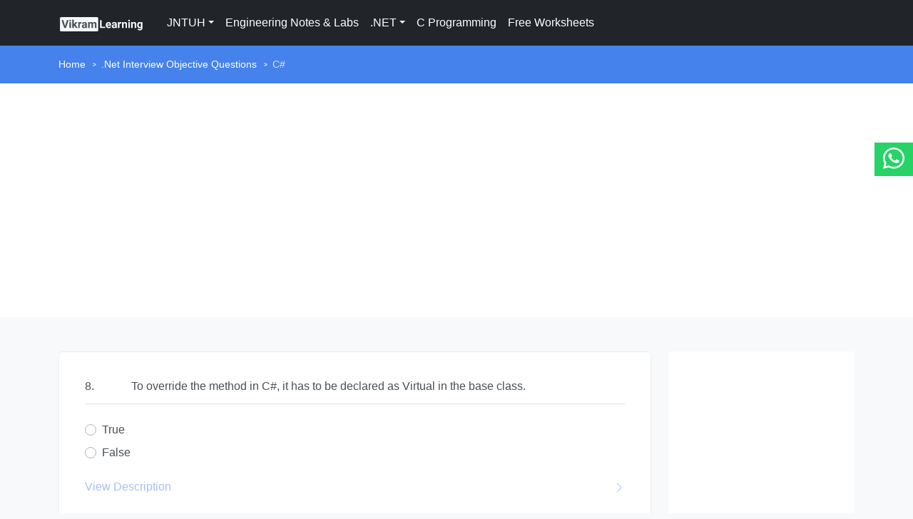

--- FILE ---
content_type: text/html; charset=utf-8
request_url: https://vikramlearning.com/dotnet/interview-objective-question/79/8
body_size: 7239
content:
<!DOCTYPE html>
<html lang="en">
<head>
    <meta charset="utf-8" />
    <meta name="viewport" content="width=device-width, initial-scale=1.0" />
    <meta name="author" content="Vikram Reddy" />
    <link rel="shortcut icon" href="/images/logo/favicon/favicon.ico" />
    <title>To override the method in C#, it has to be declared as Virtual in the base class.&#xA; | vikramlearning.com</title>
    <meta name="description" content="C# Objective Interview Question: To override the method in C#, it has to be declared as Virtual in the base class.&#xA;" />
    <meta name="keywords" content="C# Objective Interview Question: To override the method in C#, it has to be declared as Virtual in the base class.&#xA;" />
    <meta itemprop="name" content="To override the method in C#, it has to be declared as Virtual in the base class.&#xA;">
    <meta itemprop="description" content="C# Objective Interview Question: To override the method in C#, it has to be declared as Virtual in the base class.&#xA;">
        <meta itemprop="image" content="https://vikramlearning.com/images/logo/favicon/android-chrome-512x512.png">
    <link rel="canonical" href="https://vikramlearning.com/dotnet/interview-objective-question/79/8">
    <meta property="og:locale" content="en_US">
    <meta property="og:url" content="https://vikramlearning.com/dotnet/interview-objective-question/79/8">
    <meta property="og:type" content="article">
    <meta property="og:title" content="To override the method in C#, it has to be declared as Virtual in the base class.&#xA;">
    <meta property="og:description" content="C# Objective Interview Question: To override the method in C#, it has to be declared as Virtual in the base class.&#xA;">
        <meta property="og:image" content="https://vikramlearning.com/images/logo/favicon/android-chrome-512x512.png">
    <meta property="og:site_name" content="Vikram Learning">
    <meta property="article:modified_time" content="16 April, 2015">
    <meta name="googlebot" content="code" />
    <meta name="robots" content="index, follow" />
    <link rel="apple-touch-icon" sizes="180x180" href="/images/logo/favicon/apple-touch-icon.png">
    <link rel="icon" type="image/png" sizes="32x32" href="/images/logo/favicon/favicon-32x32.png">
    <link rel="icon" type="image/png" sizes="16x16" href="/images/logo/favicon/favicon-16x16.png">
    <link rel="manifest" href="/site.webmanifest">
    <meta name="msapplication-config" content="~/browserconfig.xml" />
    <meta name="msapplication-TileColor" content="#ffffff">
    <meta name="theme-color" content="#ffffff">
    <link rel="preload" href="/lib/font-awesome/dist/webfonts/fa-regular-400.woff2" as="font" type="font/woff2" crossorigin="anonymous">
    <link rel="preload" href="/lib/font-awesome/dist/webfonts/fa-solid-900.woff2" as="font" type="font/woff2" crossorigin="anonymous">
    <link rel="preload" href="https://fonts.googleapis.com/css?family=Rubik:300,400,400i,500" as="style">
    
    
        <link rel="stylesheet" href="/css/site.min.css?v=u8gzrQRLYqJDqJtYs22jfxZCRKhHg5FxUSorwDXQLgw" />
        <!-- Ads -->
        <script async src="https://pagead2.googlesyndication.com/pagead/js/adsbygoogle.js?client=ca-pub-2780950380074076" crossorigin="anonymous"></script>
    
    <!-- Global site tag (gtag.js) - Google Analytics -->
    

<script rel="preconnect" async src="https://www.googletagmanager.com/gtag/js?id=UA-178112601-1"></script>
<script>
    window.dataLayer = window.dataLayer || [];
    function gtag() { dataLayer.push(arguments); }
    gtag('js', new Date());
    gtag('config', 'UA-178112601-1');
</script>
    <!-- SEO Advanced -->
    
</head>
<body>
    <!-- facebook sdk -->
    <div id="fb-root"></div>
    <script async defer crossorigin="anonymous" src="https://connect.facebook.net/en_US/sdk.js#xfbml=1&version=v13.0&appId=426873934974735&autoLogAppEvents=1" nonce="G8l0dioH"></script>
    <header>
        <div class="navbar-container">
            <div class="bg-dark navbar-dark position-fixed" data-sticky="top" style="top: 0px; min-height:64px;">
                <div class="container">
                    <nav class="navbar navbar-expand-lg">
                        <a class="navbar-brand" href="/">
                            <img alt="Wingman" src="/images/logo/vl-header.svg" width="120">
                        </a>
                        <button class="navbar-toggler" type="button" data-toggle="collapse" data-target="#navbarNav" aria-controls="navbarNav" aria-expanded="false" aria-label="Toggle navigation">
                            <i class="fas fa-bars"></i>
                        </button>
                        <div class="collapse navbar-collapse justify-content-between" id="navbarNav">
                            <ul class="navbar-nav">
                                <li class="nav-item dropdown">
                                    <a class="nav-link dropdown-toggle" href="#" id="pagesDropdown" role="button" data-toggle="dropdown" aria-expanded="false">JNTUH</a>
                                    <div class="dropdown-menu" aria-labelledby="pagesDropdown">
                                        <a class="dropdown-item" href="/jntuh/course-structure">
                                            <span class="h6 mb-0">Course Structure</span>
                                            <p class="text-small text-muted">Detailed course structure for each branch and semister</p>
                                        </a>
                                        <div class="dropdown-divider"></div>
                                        <a class="dropdown-item" href="/jntuh/syllabus">
                                            <span class="h6 mb-0">Syllabus</span>
                                            <p class="text-small text-muted">Syllabus for each semester subjects</p>
                                        </a>
                                        <div class="dropdown-divider"></div>
                                        <a class="dropdown-item" href="/jntuh/mid-exam-question-papers">
                                            <span class="h6 mb-0">Mids</span>
                                            <p class="text-small text-muted">Previous Mid Exam Question Papers</p>
                                        </a>
                                        <div class="dropdown-divider"></div>
                                        <a class="dropdown-item" href="/jntuh/previous-question-papers">
                                            <span class="h6 mb-0">Question Papers</span>
                                            <p class="text-small text-muted">Previous Semesters Final Exam Question Papers</p>
                                        </a>
                                    </div>
                                </li>
                                <li class="nav-item"><a class="nav-link" href="/jntuh/notes">Engineering Notes & Labs</a></li>
                                <li class="nav-item dropdown">
                                    <a class="nav-link dropdown-toggle" href="#" id="dotnetDropdown" role="button" data-toggle="dropdown" aria-expanded="false">.NET</a>
                                    <div class="dropdown-menu" aria-labelledby="dotnetDropdown">
                                        <a class="dropdown-item" href="/dotnet/articles">
                                            <span class="h6 mb-0">.NET Articles</span>
                                            <p class="text-small text-muted">Read all .NET articles</p>
                                        </a>
                                        <div class="dropdown-divider"></div>
                                        <a class="dropdown-item" href="/dotnet/interview-objective-questions">
                                            <span class="h6 mb-0">.NET Multiple Choice Questions</span>
                                            <p class="text-small text-muted">Read all .NET Interview Objective Questions</p>
                                        </a>
                                        <div class="dropdown-divider"></div>
                                        <a class="dropdown-item" href="/dotnet/interview-questions">
                                            <span class="h6 mb-0">.NET Interview Question & Answers</span>
                                            <p class="text-small text-muted">Read all .NET Interview Questions</p>
                                        </a>
                                    </div>
                                </li>
                                <li class="nav-item"><a class="nav-link" href="/c-programming">C Programming</a></li>
                                <li class="nav-item"><a class="nav-link" href="/free-worksheets">Free Worksheets</a></li>
                            </ul>
                        </div>
                        <!--end nav collapse-->
                    </nav>
                </div>
                <!--end of container-->
            </div>
        </div>
    </header>
    <main role="main" style="margin-top:64px;">
        <div class="main-container">
            
<nav aria-label="breadcrumb" role="navigation" class="bg-primary text-white">
    <div class="container">
        <div class="row justify-content-center">
            <div class="col">
                <ol class="breadcrumb">
                    <li class="breadcrumb-item"><a href="/dotnet">Home</a></li>
                    <li class="breadcrumb-item"><a href="/dotnet/interview-objective-questions">.Net Interview Objective Questions</a></li>
                    <li class="breadcrumb-item active" aria-current="page">C#</li>
                </ol>
            </div>
            <!--end of col-->
        </div>
        <!--end of row-->
    </div>
    <!--end of container-->
</nav>
    <section class="bg-white space-sm p-3">
        <div class="container">
            <div class="row">
                <div class="col">
                        <!-- AdLargeLeaderboard_Desktop -->
                        <ins class="adsbygoogle"
                             style="display:block"
                             data-ad-client="ca-pub-2780950380074076"
                             data-ad-slot="7870640871"
                             data-ad-format="auto"
                             data-full-width-responsive="true"></ins>
                        <script>
                            (adsbygoogle = window.adsbygoogle || []).push({});
                        </script>
                </div>
                <!--end of col-->
            </div>
            <!--end of row-->
        </div>
        <!--end of container-->
    </section>

<section class="space-sm">
    <div class="container">
        <div class="row">
            <div class="col-12 col-md-9 mb-1 order-md-1">
                <div class="card card-lg">
                    <div class="card-body">
                        <div class="border-bottom pb-2 mb-3">
                            <div class="row">
                                <div class="col-auto col-md-1">8.</div>
                                <div class="col-10 col-md-11" id="divQuestion">
                                    <p>To override the method in C#, it has to be declared as Virtual in the base class.</p>

                                </div>
                            </div>
                        </div>
                        <div>
                                    <div class="custom-control custom-radio custom-radio-correct-answer">
                                        <input type="radio" class="custom-control-input" value="" name="question12_1262" id="option12_4922">
                                        <label class="custom-control-label" id="12_4922" for="option12_4922"><p>True</p>
</label>
                                    </div>
                                    <div class="custom-control custom-radio custom-radio-wrong-answer">
                                        <input type="radio" class="custom-control-input" value="" name="question12_1262" id="option12_4923">
                                        <label class="custom-control-label" id="12_4923" for="option12_4923"><p>False</p>
</label>
                                    </div>
                        </div>
                        <div class="accordion mt-2" id="accordion-1" data-children=".accordion-item">
                            <div class="accordion-item">
                                <a class="collapsed" data-toggle="collapse" data-parent="#accordion-1" href="#accordion-panel-1" aria-expanded="false" aria-controls="accordion-1">
                                    View Description
                                    <i class="float-right align-self-center">
                                        <svg xmlns="http://www.w3.org/2000/svg" width="16" height="16" fill="currentColor" class="bi bi-chevron-right" viewBox="0 0 16 16">
                                            <path fill-rule="evenodd" d="M4.646 1.646a.5.5 0 0 1 .708 0l6 6a.5.5 0 0 1 0 .708l-6 6a.5.5 0 0 1-.708-.708L10.293 8 4.646 2.354a.5.5 0 0 1 0-.708z" />
                                        </svg>
                                    </i>
                                </a>
                                <div id="accordion-panel-1" class="collapse" role="tabpanel">
                                    <p>If the method is not marked using Virtual keyword, you can not override it in derived class. Method name will not appear in intellisense when you type override keyword in derived class if method is not marked as virtual in base class.</p>

                                </div>
                            </div>
                        </div>
                        <div class="list-group list-group-flush">
                            <div class="list-group-item d-flex justify-content-between pl-0 pr-0">
                                <div>
                                    <a class="btn btn-sm btn-outline-success" href="/dotnet/interview-objective-question/79/7"><i class="fas fa-chevron-left mr-1"></i>Previous</a>
                                </div>
                                <div>
                                    <a class="btn btn-sm btn-success" href="/dotnet/interview-objective-question/79/9">Next<i class="fas fa-chevron-right ml-1"></i></a>
                                </div>
                            </div>
                        </div>
                    </div>
                </div>
            </div>
            <!--end of col-->
            <div class="col-12 col-md-3 mb-1 order-md-2">
                    <div class="card card-borderless text-center">
        <div class="card-body p-0">
            <!-- AdSquare -->
            <ins class="adsbygoogle"
                 style="display:block"
                 data-ad-client="ca-pub-2780950380074076"
                 data-ad-slot="3317701089"
                 data-ad-format="auto"
                 data-full-width-responsive="true"></ins>
            <script>
                (adsbygoogle = window.adsbygoogle || []).push({});
            </script>
        </div>
    </div>
    <!-- end card -->

            </div>
            <!--end of col-->
        </div>
        <!--end of row-->
    </div>
    <!--end of container-->
</section>
<!--end of section-->

        </div>
    </main>
    <footer class="bg-gray text-light footer-long pt-4 pb-4">
        <div class="container">
            <div class="row">
                <div class="col-12 col-md-3 mb-4 mb-md-2">
                    <a href="/">
                        <img alt="Image" src="/images/logo/vl-footer.svg" width="120" class="mb-2">
                    </a>
                    <div class="d-flex align-items-center mb-2">
                        <div>
                            <a class="btn btn-sm" href="https://www.facebook.com/vikramlearning" target="_blank">
                                <svg xmlns="http://www.w3.org/2000/svg" width="16" height="16" fill="currentColor" class="bi bi-facebook" viewBox="0 0 16 16">
                                    <path d="M16 8.049c0-4.446-3.582-8.05-8-8.05C3.58 0-.002 3.603-.002 8.05c0 4.017 2.926 7.347 6.75 7.951v-5.625h-2.03V8.05H6.75V6.275c0-2.017 1.195-3.131 3.022-3.131.876 0 1.791.157 1.791.157v1.98h-1.009c-.993 0-1.303.621-1.303 1.258v1.51h2.218l-.354 2.326H9.25V16c3.824-.604 6.75-3.934 6.75-7.951z" />
                                </svg>
                            </a>
                            <a class="btn btn-sm" href="https://www.instagram.com/vikramlearning" target="_blank">
                                <svg xmlns="http://www.w3.org/2000/svg" width="16" height="16" fill="currentColor" class="bi bi-instagram" viewBox="0 0 16 16">
                                    <path d="M8 0C5.829 0 5.556.01 4.703.048 3.85.088 3.269.222 2.76.42a3.917 3.917 0 0 0-1.417.923A3.927 3.927 0 0 0 .42 2.76C.222 3.268.087 3.85.048 4.7.01 5.555 0 5.827 0 8.001c0 2.172.01 2.444.048 3.297.04.852.174 1.433.372 1.942.205.526.478.972.923 1.417.444.445.89.719 1.416.923.51.198 1.09.333 1.942.372C5.555 15.99 5.827 16 8 16s2.444-.01 3.298-.048c.851-.04 1.434-.174 1.943-.372a3.916 3.916 0 0 0 1.416-.923c.445-.445.718-.891.923-1.417.197-.509.332-1.09.372-1.942C15.99 10.445 16 10.173 16 8s-.01-2.445-.048-3.299c-.04-.851-.175-1.433-.372-1.941a3.926 3.926 0 0 0-.923-1.417A3.911 3.911 0 0 0 13.24.42c-.51-.198-1.092-.333-1.943-.372C10.443.01 10.172 0 7.998 0h.003zm-.717 1.442h.718c2.136 0 2.389.007 3.232.046.78.035 1.204.166 1.486.275.373.145.64.319.92.599.28.28.453.546.598.92.11.281.24.705.275 1.485.039.843.047 1.096.047 3.231s-.008 2.389-.047 3.232c-.035.78-.166 1.203-.275 1.485a2.47 2.47 0 0 1-.599.919c-.28.28-.546.453-.92.598-.28.11-.704.24-1.485.276-.843.038-1.096.047-3.232.047s-2.39-.009-3.233-.047c-.78-.036-1.203-.166-1.485-.276a2.478 2.478 0 0 1-.92-.598 2.48 2.48 0 0 1-.6-.92c-.109-.281-.24-.705-.275-1.485-.038-.843-.046-1.096-.046-3.233 0-2.136.008-2.388.046-3.231.036-.78.166-1.204.276-1.486.145-.373.319-.64.599-.92.28-.28.546-.453.92-.598.282-.11.705-.24 1.485-.276.738-.034 1.024-.044 2.515-.045v.002zm4.988 1.328a.96.96 0 1 0 0 1.92.96.96 0 0 0 0-1.92zm-4.27 1.122a4.109 4.109 0 1 0 0 8.217 4.109 4.109 0 0 0 0-8.217zm0 1.441a2.667 2.667 0 1 1 0 5.334 2.667 2.667 0 0 1 0-5.334z" />
                                </svg>
                            </a>
                            <a class="btn btn-sm" href="https://twitter.com/VikramLearning" target="_blank">
                                <svg xmlns="http://www.w3.org/2000/svg" width="16" height="16" fill="currentColor" class="bi bi-twitter" viewBox="0 0 16 16">
                                    <path d="M5.026 15c6.038 0 9.341-5.003 9.341-9.334 0-.14 0-.282-.006-.422A6.685 6.685 0 0 0 16 3.542a6.658 6.658 0 0 1-1.889.518 3.301 3.301 0 0 0 1.447-1.817 6.533 6.533 0 0 1-2.087.793A3.286 3.286 0 0 0 7.875 6.03a9.325 9.325 0 0 1-6.767-3.429 3.289 3.289 0 0 0 1.018 4.382A3.323 3.323 0 0 1 .64 6.575v.045a3.288 3.288 0 0 0 2.632 3.218 3.203 3.203 0 0 1-.865.115 3.23 3.23 0 0 1-.614-.057 3.283 3.283 0 0 0 3.067 2.277A6.588 6.588 0 0 1 .78 13.58a6.32 6.32 0 0 1-.78-.045A9.344 9.344 0 0 0 5.026 15z" />
                                </svg>
                            </a>
                            <a class="btn btn-sm" href="https://whatsapp.com/channel/0029Va5BfD57tkjEgtNJa03j" target="_blank">
                                <svg xmlns="http://www.w3.org/2000/svg" width="16" height="16" fill="currentColor" class="bi bi-whatsapp" viewBox="0 0 16 16">
                                    <path d="M13.601 2.326A7.854 7.854 0 0 0 7.994 0C3.627 0 .068 3.558.064 7.926c0 1.399.366 2.76 1.057 3.965L0 16l4.204-1.102a7.933 7.933 0 0 0 3.79.965h.004c4.368 0 7.926-3.558 7.93-7.93A7.898 7.898 0 0 0 13.6 2.326zM7.994 14.521a6.573 6.573 0 0 1-3.356-.92l-.24-.144-2.494.654.666-2.433-.156-.251a6.56 6.56 0 0 1-1.007-3.505c0-3.626 2.957-6.584 6.591-6.584a6.56 6.56 0 0 1 4.66 1.931 6.557 6.557 0 0 1 1.928 4.66c-.004 3.639-2.961 6.592-6.592 6.592zm3.615-4.934c-.197-.099-1.17-.578-1.353-.646-.182-.065-.315-.099-.445.099-.133.197-.513.646-.627.775-.114.133-.232.148-.43.05-.197-.1-.836-.308-1.592-.985-.59-.525-.985-1.175-1.103-1.372-.114-.198-.011-.304.088-.403.087-.088.197-.232.296-.346.1-.114.133-.198.198-.33.065-.134.034-.248-.015-.347-.05-.099-.445-1.076-.612-1.47-.16-.389-.323-.335-.445-.34-.114-.007-.247-.007-.38-.007a.729.729 0 0 0-.529.247c-.182.198-.691.677-.691 1.654 0 .977.71 1.916.81 2.049.098.133 1.394 2.132 3.383 2.992.47.205.84.326 1.129.418.475.152.904.129 1.246.08.38-.058 1.171-.48 1.338-.943.164-.464.164-.86.114-.943-.049-.084-.182-.133-.38-.232z" />
                                </svg>
                            </a>
                        </div>
                    </div>
                    <p class="text-muted">
                        &copy; 2026 Vikram Learning
                    </p>
                </div>
                <!--end of col-->
                <div class="col-12 col-md-9">
                    <div class="row no-gutters">
                        <div class="col-6 col-lg-3 mb-2 mb-lg-0">
                            <h6>JNTUH</h6>
                            <ul class="list-unstyled">
                                <li class="py-2">
                                    <a href="/jntuh/course-structure">Course Structure</a>
                                </li>
                                <li class="py-2">
                                    <a href="/jntuh/syllabus">Syllabus</a>
                                </li>
                                <li class="py-2">
                                    <a href="/jntuh/mid-exam-question-papers">Mids</a>
                                </li>
                                <li class="py-2">
                                    <a href="/jntuh/previous-question-papers">Question Papers</a>
                                </li>
                            </ul>
                        </div>
                        <!--end of col-->
                        <div class="col-6 col-lg-3 mb-2 mb-lg-0">
                            <h6>Engineering</h6>
                            <ul class="list-unstyled">
                                <li class="py-2">
                                    <a href="/jntuh/notes">Notes</a>
                                </li>
                                <li class="py-2">
                                    <a href="/jntuh/notes">Labs & Viva-Voce</a>
                                </li>
                                <li class="py-2">
                                    <a href="/jntuh/notes">Lab Programs</a>
                                </li>
                            </ul>
                        </div>
                        <!--end of col-->
                        <div class="col-6 col-lg-3">
                            <h6>.Net</h6>
                            <ul class="list-unstyled">
                                <li class="py-2">
                                    <a href="/dotnet">All</a>
                                </li>
                                <li class="py-2">
                                    <a href="/dotnet/articles">Articles</a>
                                </li>
                                <li class="py-2">
                                    <a href="/dotnet/interview-objective-questions">Multiple Choice Questions</a>
                                </li>
                                <li class="py-2">
                                    <a href="/dotnet/interview-questions">Question & Answers</a>
                                </li>
                            </ul>
                        </div>
                        <!--end of col-->
                        <div class="col-6 col-lg-3">
                            <h6><a href="/free-worksheets">Free Worksheets</a></h6>
                            <ul class="list-unstyled">
                                <li class="py-2">
                                    <a href="/free-worksheets/tag/lkg">Lower Kindergarten (LKG) Worksheets</a>
                                </li>
                                <li class="py-2">
                                    <a href="/free-worksheets/tag/ukg">Upper Kindergarten (UKG) Worksheets</a>
                                </li>
                                <li class="py-2">
                                    <a href="/free-worksheets/tag/grade-1">Grade 1 Worksheets</a>
                                </li>
                                <li class="py-2">
                                    <a href="/free-worksheets/tag/grade-2">Grade 2 Worksheets</a>
                                </li>
                            </ul>
                        </div>
                        <!--end of col-->
                    </div>
                    <!--end of row-->
                </div>
                <!--end of col-->
            </div>
            <!--end of row-->
        </div>
        <!--end of container-->
    </footer>

    <!-- whatsapp floating icon-->
    <a class="whatsapp-float" href="https://whatsapp.com/channel/0029Va5BfD57tkjEgtNJa03j" title="Follow Vikram Learning WhatsApp channel" target="_blank">
        <i class="bi bi-whatsapp"></i>
    </a>

    
    
        <script src="/js/site.min.js?v=8UfAFmaezDxzXLM1aLswmxCE-ziA25N0m3Vp8mPw4nU"></script>
    
    
</body>
</html>


--- FILE ---
content_type: text/html; charset=utf-8
request_url: https://www.google.com/recaptcha/api2/aframe
body_size: 265
content:
<!DOCTYPE HTML><html><head><meta http-equiv="content-type" content="text/html; charset=UTF-8"></head><body><script nonce="GdGUZ2dlr3H7EgE6ecnm3w">/** Anti-fraud and anti-abuse applications only. See google.com/recaptcha */ try{var clients={'sodar':'https://pagead2.googlesyndication.com/pagead/sodar?'};window.addEventListener("message",function(a){try{if(a.source===window.parent){var b=JSON.parse(a.data);var c=clients[b['id']];if(c){var d=document.createElement('img');d.src=c+b['params']+'&rc='+(localStorage.getItem("rc::a")?sessionStorage.getItem("rc::b"):"");window.document.body.appendChild(d);sessionStorage.setItem("rc::e",parseInt(sessionStorage.getItem("rc::e")||0)+1);localStorage.setItem("rc::h",'1768987811977');}}}catch(b){}});window.parent.postMessage("_grecaptcha_ready", "*");}catch(b){}</script></body></html>